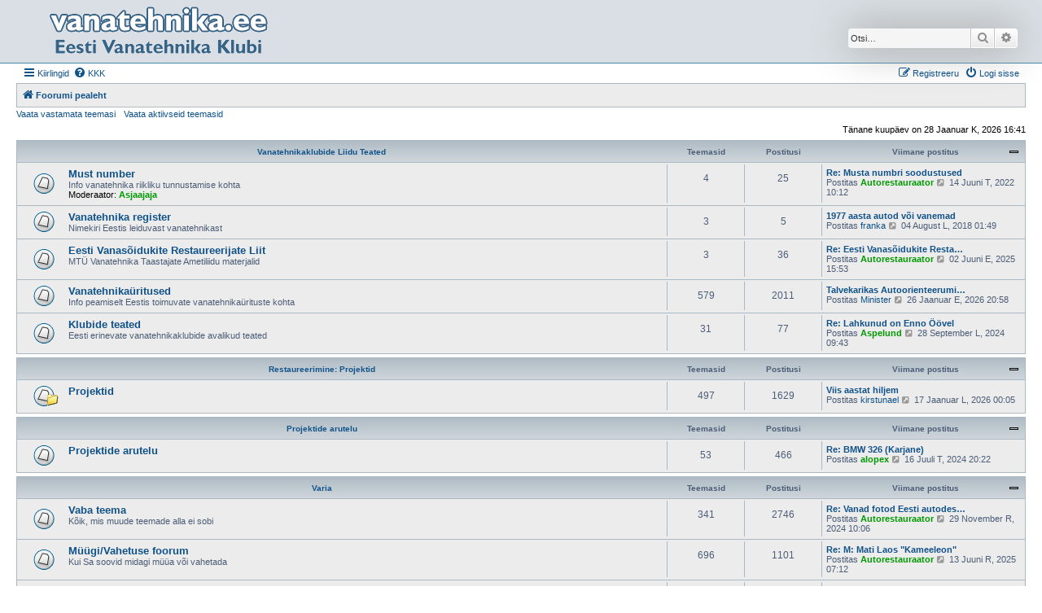

--- FILE ---
content_type: text/html; charset=UTF-8
request_url: https://www.vanatehnika.ee/foorum/index.php?sid=2fb1db12ef95bf7dcc73745e79a38ee0
body_size: 5712
content:
<!DOCTYPE html>
<html dir="ltr" lang="et">
<head>
<meta charset="utf-8" />
<meta http-equiv="X-UA-Compatible" content="IE=edge">
<meta name="viewport" content="width=device-width, initial-scale=1" />

<title> - Pealeht</title>


	<link rel="canonical" href="https://www.vanatehnika.ee/foorum/">

<!--
	phpBB style name: Allan Style - SUBSILVER
	Based on style:   prosilver (this is the default phpBB3 style)
	Based on style:   subsilver2 (this is the default phpBB3 style)
	Original author:  Tom Beddard ( http://www.subBlue.com/ )
	Modified by old:   Allan, SKRS, Foxs ( https://phpbbx.ru/ )
	Modified by :   Merlin ( https://forum-gta.ru/ )
-->

<link href="./assets/css/font-awesome.min.css?assets_version=9" rel="stylesheet">
<link href="./styles/AllanStyle-SUBSILVER/theme/stylesheet.css?assets_version=9" rel="stylesheet">
<link href="./styles/AllanStyle-SUBSILVER/theme/et/stylesheet.css?assets_version=9" rel="stylesheet">




<!--[if lte IE 9]>
	<link href="./styles/AllanStyle-SUBSILVER/theme/tweaks.css?assets_version=9" rel="stylesheet">
<![endif]-->





</head>
<body id="phpbb" class="nojs notouch section-index ltr ">

<div id="header-subsilver" class="header-subsilver">
	<a id="top" class="top-anchor" accesskey="t"></a>
		<div class="headerbar" role="banner">
					<div class="inner">

			<div id="site-description" class="site-description">
				<a id="logo" class="logo" href="./index.php?sid=a241ff9dcd3e4f5b52614a2a57826f4c" title="Foorumi pealeht">
					<span class="site_logo"></span>
				</a>
				<h1></h1>
				<p></p>
				<p class="skiplink"><a href="#start_here">Jäta vahele kuni sisuni</a></p>
			</div>

									<div id="search-box" class="search-box search-header" role="search">
				<form action="./search.php?sid=a241ff9dcd3e4f5b52614a2a57826f4c" method="get" id="search">
				<fieldset>
					<input name="keywords" id="keywords" type="search" maxlength="128" title="Otsi märksõnu" class="inputbox search tiny" size="20" value="" placeholder="Otsi…" />
					<button class="button button-search" type="submit" title="Otsi">
						<i class="icon fa-search fa-fw" aria-hidden="true"></i><span class="sr-only">Otsi</span>
					</button>
					<a href="./search.php?sid=a241ff9dcd3e4f5b52614a2a57826f4c" class="button button-search-end" title="Täiendatud otsing">
						<i class="icon fa-cog fa-fw" aria-hidden="true"></i><span class="sr-only">Täiendatud otsing</span>
					</a>
					<input type="hidden" name="sid" value="a241ff9dcd3e4f5b52614a2a57826f4c" />

				</fieldset>
				</form>
			</div>
						
			</div>
					</div>
</div>


<div id="wrap" class="wrap">
	<div id="page-header">
				<div class="navbar-top" role="navigation">
	<div class="inner">

	<ul id="nav-main" class="nav-main linklist" role="menubar">

		<li id="quick-links" class="quick-links dropdown-container responsive-menu" data-skip-responsive="true">
			<a href="#" class="dropdown-trigger">
				<i class="icon fa-bars fa-fw" aria-hidden="true"></i><span>Kiirlingid</span>
			</a>
			<div class="dropdown">
				<div class="pointer"><div class="pointer-inner"></div></div>
				<ul class="dropdown-contents" role="menu">
					
											<li class="separator"></li>
																									<li>
								<a href="./search.php?search_id=unanswered&amp;sid=a241ff9dcd3e4f5b52614a2a57826f4c" role="menuitem">
									<i class="icon fa-file-o fa-fw icon-gray" aria-hidden="true"></i><span>Vaata vastamata teemasi</span>
								</a>
							</li>
							<li>
								<a href="./search.php?search_id=active_topics&amp;sid=a241ff9dcd3e4f5b52614a2a57826f4c" role="menuitem">
									<i class="icon fa-file-o fa-fw icon-blue" aria-hidden="true"></i><span>Vaata aktiivseid teemasid</span>
								</a>
							</li>
							<li class="separator"></li>
							<li>
								<a href="./search.php?sid=a241ff9dcd3e4f5b52614a2a57826f4c" role="menuitem">
									<i class="icon fa-search fa-fw" aria-hidden="true"></i><span>Otsi</span>
								</a>
							</li>
					
										<li class="separator"></li>

									</ul>
			</div>
		</li>

				<li data-skip-responsive="true">
			<a href="/foorum/app.php/help/faq?sid=a241ff9dcd3e4f5b52614a2a57826f4c" rel="help" title="Korduma Kippuvad Küsimused" role="menuitem">
				<i class="icon fa-question-circle fa-fw" aria-hidden="true"></i><span>KKK</span>
			</a>
		</li>
						
			<li class="rightside"  data-skip-responsive="true">
			<a href="./ucp.php?mode=login&amp;redirect=index.php&amp;sid=a241ff9dcd3e4f5b52614a2a57826f4c" title="Logi sisse" accesskey="x" role="menuitem">
				<i class="icon fa-power-off fa-fw" aria-hidden="true"></i><span>Logi sisse</span>
			</a>
		</li>
					<li class="rightside" data-skip-responsive="true">
				<a href="./ucp.php?mode=register&amp;sid=a241ff9dcd3e4f5b52614a2a57826f4c" role="menuitem">
					<i class="icon fa-pencil-square-o  fa-fw" aria-hidden="true"></i><span>Registreeru</span>
				</a>
			</li>
						</ul>

	</div>
</div>

<div class="navbar" role="navigation">
	<div class="inner">

	<ul id="nav-breadcrumbs" class="nav-breadcrumbs linklist navlinks" role="menubar">
				
		
		<li class="breadcrumbs" itemscope itemtype="https://schema.org/BreadcrumbList">

			
							<span class="crumb" itemtype="https://schema.org/ListItem" itemprop="itemListElement" itemscope><a itemprop="item" href="./index.php?sid=a241ff9dcd3e4f5b52614a2a57826f4c" accesskey="h" data-navbar-reference="index"><i class="icon fa-home fa-fw"></i><span itemprop="name">Foorumi pealeht</span></a><meta itemprop="position" content="1" /></span>

			
					</li>

		
					<li class="rightside responsive-search">
				<a href="./search.php?sid=a241ff9dcd3e4f5b52614a2a57826f4c" title="Vaata täiendatud otsingu valikuid" role="menuitem">
					<i class="icon fa-search fa-fw" aria-hidden="true"></i><span class="sr-only">Otsi</span>
				</a>
			</li>
			</ul>

	</div>
</div>

<div class="navbar-top-link">
	<div class="inner">
		<ul>
			<li class="navbar-top-link-left"><a href="./search.php?search_id=unanswered&amp;sid=a241ff9dcd3e4f5b52614a2a57826f4c">Vaata vastamata teemasi</a></li>
			<li class="navbar-top-link-left"><a href="./search.php?search_id=active_topics&amp;sid=a241ff9dcd3e4f5b52614a2a57826f4c">Vaata aktiivseid teemasid</a></li>

											</ul>
	</div>
</div>
	</div>

	
	<a id="start_here" class="anchor"></a>
	<div id="page-body" class="page-body" role="main">
		
		
<p class="right responsive-center time">Tänane kuupäev on 28 Jaanuar K, 2026 16:41</p>



	
				<div class="forabg">
			<div class="inner">
			<ul class="topiclist">
				<li class="header">
										<dl class="row-item">
						<dt><div class="list-inner"><a href="./viewforum.php?f=70&amp;sid=a241ff9dcd3e4f5b52614a2a57826f4c">Vanatehnikaklubide Liidu Teated</a></div></dt>
						<dd class="topics">Teemasid</dd>
						<dd class="posts">Postitusi</dd>
						<dd class="lastpost"><span>Viimane postitus</span></dd>
					</dl>
									</li>
			</ul>
			<ul class="topiclist forums">
		
	
	
	
			
					<li class="row">
						<dl class="row-item forum_read">
				<dt title="Pole lugemata postitusi">
										<div class="list-inner">
																		<a href="./viewforum.php?f=7&amp;sid=a241ff9dcd3e4f5b52614a2a57826f4c" class="forumtitle">Must number</a>
						<br />Info vanatehnika riikliku tunnustamise kohta													<br /><strong>Moderaator:</strong> <a href="./memberlist.php?mode=viewprofile&amp;u=177&amp;sid=a241ff9dcd3e4f5b52614a2a57826f4c" style="color: #009900;" class="username-coloured">Asjaajaja</a>
												
												<div class="responsive-show" style="display: none;">
															Teemasid: <strong>4</strong>
													</div>
											</div>
				</dt>
									<dd class="topics">4 <dfn>Teemasid</dfn></dd>
					<dd class="posts">25 <dfn>Postitusi</dfn></dd>
					<dd class="lastpost">
						<span>
																						<dfn>Viimane postitus</dfn>
																										<a href="./viewtopic.php?p=11425&amp;sid=a241ff9dcd3e4f5b52614a2a57826f4c#p11425" title="Re: Musta numbri soodustused" class="lastsubject">Re: Musta numbri soodustused</a> <br />
																	Postitas <a href="./memberlist.php?mode=viewprofile&amp;u=3&amp;sid=a241ff9dcd3e4f5b52614a2a57826f4c" style="color: #009900;" class="username-coloured">Autorestauraator</a>																	<a href="./viewtopic.php?p=11425&amp;sid=a241ff9dcd3e4f5b52614a2a57826f4c#p11425" title="Vaata viimast postitust">
										<i class="icon fa-external-link-square fa-fw icon-lightgray icon-md" aria-hidden="true"></i><span class="sr-only">Vaata viimast postitust</span>
									</a>
																<time datetime="2022-06-14T07:12:24+00:00">14 Juuni T, 2022 10:12</time>
													</span>
					</dd>
							</dl>
					</li>
			
	
	
			
					<li class="row">
						<dl class="row-item forum_read">
				<dt title="Pole lugemata postitusi">
										<div class="list-inner">
																		<a href="./viewforum.php?f=59&amp;sid=a241ff9dcd3e4f5b52614a2a57826f4c" class="forumtitle">Vanatehnika register</a>
						<br />Nimekiri Eestis leiduvast vanatehnikast												
												<div class="responsive-show" style="display: none;">
															Teemasid: <strong>3</strong>
													</div>
											</div>
				</dt>
									<dd class="topics">3 <dfn>Teemasid</dfn></dd>
					<dd class="posts">5 <dfn>Postitusi</dfn></dd>
					<dd class="lastpost">
						<span>
																						<dfn>Viimane postitus</dfn>
																										<a href="./viewtopic.php?p=10728&amp;sid=a241ff9dcd3e4f5b52614a2a57826f4c#p10728" title="1977 aasta autod või vanemad" class="lastsubject">1977 aasta autod või vanemad</a> <br />
																	Postitas <a href="./memberlist.php?mode=viewprofile&amp;u=2585&amp;sid=a241ff9dcd3e4f5b52614a2a57826f4c" class="username">franka</a>																	<a href="./viewtopic.php?p=10728&amp;sid=a241ff9dcd3e4f5b52614a2a57826f4c#p10728" title="Vaata viimast postitust">
										<i class="icon fa-external-link-square fa-fw icon-lightgray icon-md" aria-hidden="true"></i><span class="sr-only">Vaata viimast postitust</span>
									</a>
																<time datetime="2018-08-03T22:49:42+00:00">04 August L, 2018 01:49</time>
													</span>
					</dd>
							</dl>
					</li>
			
	
	
			
					<li class="row">
						<dl class="row-item forum_read">
				<dt title="Pole lugemata postitusi">
										<div class="list-inner">
																		<a href="./viewforum.php?f=54&amp;sid=a241ff9dcd3e4f5b52614a2a57826f4c" class="forumtitle">Eesti Vanasõidukite Restaureerijate Liit</a>
						<br />MTÜ Vanatehnika Taastajate Ametiliidu materjalid												
												<div class="responsive-show" style="display: none;">
															Teemasid: <strong>3</strong>
													</div>
											</div>
				</dt>
									<dd class="topics">3 <dfn>Teemasid</dfn></dd>
					<dd class="posts">36 <dfn>Postitusi</dfn></dd>
					<dd class="lastpost">
						<span>
																						<dfn>Viimane postitus</dfn>
																										<a href="./viewtopic.php?p=11553&amp;sid=a241ff9dcd3e4f5b52614a2a57826f4c#p11553" title="Re: Eesti Vanasõidukite Restaureerijate Liit (EVRL)" class="lastsubject">Re: Eesti Vanasõidukite Resta…</a> <br />
																	Postitas <a href="./memberlist.php?mode=viewprofile&amp;u=3&amp;sid=a241ff9dcd3e4f5b52614a2a57826f4c" style="color: #009900;" class="username-coloured">Autorestauraator</a>																	<a href="./viewtopic.php?p=11553&amp;sid=a241ff9dcd3e4f5b52614a2a57826f4c#p11553" title="Vaata viimast postitust">
										<i class="icon fa-external-link-square fa-fw icon-lightgray icon-md" aria-hidden="true"></i><span class="sr-only">Vaata viimast postitust</span>
									</a>
																<time datetime="2025-06-02T12:53:46+00:00">02 Juuni E, 2025 15:53</time>
													</span>
					</dd>
							</dl>
					</li>
			
	
	
			
					<li class="row">
						<dl class="row-item forum_read">
				<dt title="Pole lugemata postitusi">
										<div class="list-inner">
																		<a href="./viewforum.php?f=15&amp;sid=a241ff9dcd3e4f5b52614a2a57826f4c" class="forumtitle">Vanatehnikaüritused</a>
						<br />Info peamiselt Eestis toimuvate vanatehnikaürituste kohta												
												<div class="responsive-show" style="display: none;">
															Teemasid: <strong>579</strong>
													</div>
											</div>
				</dt>
									<dd class="topics">579 <dfn>Teemasid</dfn></dd>
					<dd class="posts">2011 <dfn>Postitusi</dfn></dd>
					<dd class="lastpost">
						<span>
																						<dfn>Viimane postitus</dfn>
																										<a href="./viewtopic.php?p=11576&amp;sid=a241ff9dcd3e4f5b52614a2a57826f4c#p11576" title="Talvekarikas Autoorienteerumises - 3. etapp 07.02.26" class="lastsubject">Talvekarikas Autoorienteerumi…</a> <br />
																	Postitas <a href="./memberlist.php?mode=viewprofile&amp;u=1314&amp;sid=a241ff9dcd3e4f5b52614a2a57826f4c" class="username">Minister</a>																	<a href="./viewtopic.php?p=11576&amp;sid=a241ff9dcd3e4f5b52614a2a57826f4c#p11576" title="Vaata viimast postitust">
										<i class="icon fa-external-link-square fa-fw icon-lightgray icon-md" aria-hidden="true"></i><span class="sr-only">Vaata viimast postitust</span>
									</a>
																<time datetime="2026-01-26T18:58:30+00:00">26 Jaanuar E, 2026 20:58</time>
													</span>
					</dd>
							</dl>
					</li>
			
	
	
			
					<li class="row">
						<dl class="row-item forum_read">
				<dt title="Pole lugemata postitusi">
										<div class="list-inner">
																		<a href="./viewforum.php?f=8&amp;sid=a241ff9dcd3e4f5b52614a2a57826f4c" class="forumtitle">Klubide teated</a>
						<br />Eesti erinevate vanatehnikaklubide avalikud teated												
												<div class="responsive-show" style="display: none;">
															Teemasid: <strong>31</strong>
													</div>
											</div>
				</dt>
									<dd class="topics">31 <dfn>Teemasid</dfn></dd>
					<dd class="posts">77 <dfn>Postitusi</dfn></dd>
					<dd class="lastpost">
						<span>
																						<dfn>Viimane postitus</dfn>
																										<a href="./viewtopic.php?p=11514&amp;sid=a241ff9dcd3e4f5b52614a2a57826f4c#p11514" title="Re: Lahkunud on Enno Öövel" class="lastsubject">Re: Lahkunud on Enno Öövel</a> <br />
																	Postitas <a href="./memberlist.php?mode=viewprofile&amp;u=70&amp;sid=a241ff9dcd3e4f5b52614a2a57826f4c" style="color: #009900;" class="username-coloured">Aspelund</a>																	<a href="./viewtopic.php?p=11514&amp;sid=a241ff9dcd3e4f5b52614a2a57826f4c#p11514" title="Vaata viimast postitust">
										<i class="icon fa-external-link-square fa-fw icon-lightgray icon-md" aria-hidden="true"></i><span class="sr-only">Vaata viimast postitust</span>
									</a>
																<time datetime="2024-09-28T06:43:47+00:00">28 September L, 2024 09:43</time>
													</span>
					</dd>
							</dl>
					</li>
			
	
				</ul>

			</div>
		</div>
	
				<div class="forabg">
			<div class="inner">
			<ul class="topiclist">
				<li class="header">
										<dl class="row-item">
						<dt><div class="list-inner"><a href="./viewforum.php?f=77&amp;sid=a241ff9dcd3e4f5b52614a2a57826f4c">Restaureerimine: Projektid</a></div></dt>
						<dd class="topics">Teemasid</dd>
						<dd class="posts">Postitusi</dd>
						<dd class="lastpost"><span>Viimane postitus</span></dd>
					</dl>
									</li>
			</ul>
			<ul class="topiclist forums">
		
	
	
	
			
					<li class="row">
						<dl class="row-item forum_read_subforum">
				<dt title="Pole lugemata postitusi">
										<div class="list-inner">
																		<a href="./viewforum.php?f=78&amp;sid=a241ff9dcd3e4f5b52614a2a57826f4c" class="forumtitle">Projektid</a>
																		
												<div class="responsive-show" style="display: none;">
															Teemasid: <strong>497</strong>
													</div>
											</div>
				</dt>
									<dd class="topics">497 <dfn>Teemasid</dfn></dd>
					<dd class="posts">1629 <dfn>Postitusi</dfn></dd>
					<dd class="lastpost">
						<span>
																						<dfn>Viimane postitus</dfn>
																										<a href="./viewtopic.php?p=11573&amp;sid=a241ff9dcd3e4f5b52614a2a57826f4c#p11573" title="Viis aastat hiljem" class="lastsubject">Viis aastat hiljem</a> <br />
																	Postitas <a href="./memberlist.php?mode=viewprofile&amp;u=2716&amp;sid=a241ff9dcd3e4f5b52614a2a57826f4c" class="username">kirstunael</a>																	<a href="./viewtopic.php?p=11573&amp;sid=a241ff9dcd3e4f5b52614a2a57826f4c#p11573" title="Vaata viimast postitust">
										<i class="icon fa-external-link-square fa-fw icon-lightgray icon-md" aria-hidden="true"></i><span class="sr-only">Vaata viimast postitust</span>
									</a>
																<time datetime="2026-01-16T22:05:15+00:00">17 Jaanuar L, 2026 00:05</time>
													</span>
					</dd>
							</dl>
					</li>
			
	
				</ul>

			</div>
		</div>
	
				<div class="forabg">
			<div class="inner">
			<ul class="topiclist">
				<li class="header">
										<dl class="row-item">
						<dt><div class="list-inner"><a href="./viewforum.php?f=73&amp;sid=a241ff9dcd3e4f5b52614a2a57826f4c">Projektide arutelu</a></div></dt>
						<dd class="topics">Teemasid</dd>
						<dd class="posts">Postitusi</dd>
						<dd class="lastpost"><span>Viimane postitus</span></dd>
					</dl>
									</li>
			</ul>
			<ul class="topiclist forums">
		
	
	
	
			
					<li class="row">
						<dl class="row-item forum_read">
				<dt title="Pole lugemata postitusi">
										<div class="list-inner">
																		<a href="./viewforum.php?f=13&amp;sid=a241ff9dcd3e4f5b52614a2a57826f4c" class="forumtitle">Projektide arutelu</a>
																		
												<div class="responsive-show" style="display: none;">
															Teemasid: <strong>53</strong>
													</div>
											</div>
				</dt>
									<dd class="topics">53 <dfn>Teemasid</dfn></dd>
					<dd class="posts">466 <dfn>Postitusi</dfn></dd>
					<dd class="lastpost">
						<span>
																						<dfn>Viimane postitus</dfn>
																										<a href="./viewtopic.php?p=11506&amp;sid=a241ff9dcd3e4f5b52614a2a57826f4c#p11506" title="Re: BMW 326 (Karjane)" class="lastsubject">Re: BMW 326 (Karjane)</a> <br />
																	Postitas <a href="./memberlist.php?mode=viewprofile&amp;u=7&amp;sid=a241ff9dcd3e4f5b52614a2a57826f4c" style="color: #009900;" class="username-coloured">alopex</a>																	<a href="./viewtopic.php?p=11506&amp;sid=a241ff9dcd3e4f5b52614a2a57826f4c#p11506" title="Vaata viimast postitust">
										<i class="icon fa-external-link-square fa-fw icon-lightgray icon-md" aria-hidden="true"></i><span class="sr-only">Vaata viimast postitust</span>
									</a>
																<time datetime="2024-07-16T17:22:26+00:00">16 Juuli T, 2024 20:22</time>
													</span>
					</dd>
							</dl>
					</li>
			
	
				</ul>

			</div>
		</div>
	
				<div class="forabg">
			<div class="inner">
			<ul class="topiclist">
				<li class="header">
										<dl class="row-item">
						<dt><div class="list-inner"><a href="./viewforum.php?f=74&amp;sid=a241ff9dcd3e4f5b52614a2a57826f4c">Varia</a></div></dt>
						<dd class="topics">Teemasid</dd>
						<dd class="posts">Postitusi</dd>
						<dd class="lastpost"><span>Viimane postitus</span></dd>
					</dl>
									</li>
			</ul>
			<ul class="topiclist forums">
		
	
	
	
			
					<li class="row">
						<dl class="row-item forum_read">
				<dt title="Pole lugemata postitusi">
										<div class="list-inner">
																		<a href="./viewforum.php?f=9&amp;sid=a241ff9dcd3e4f5b52614a2a57826f4c" class="forumtitle">Vaba teema</a>
						<br />Kõik, mis muude teemade alla ei sobi												
												<div class="responsive-show" style="display: none;">
															Teemasid: <strong>341</strong>
													</div>
											</div>
				</dt>
									<dd class="topics">341 <dfn>Teemasid</dfn></dd>
					<dd class="posts">2746 <dfn>Postitusi</dfn></dd>
					<dd class="lastpost">
						<span>
																						<dfn>Viimane postitus</dfn>
																										<a href="./viewtopic.php?p=11519&amp;sid=a241ff9dcd3e4f5b52614a2a57826f4c#p11519" title="Re: Vanad fotod Eesti autodest- mootorratastest" class="lastsubject">Re: Vanad fotod Eesti autodes…</a> <br />
																	Postitas <a href="./memberlist.php?mode=viewprofile&amp;u=3&amp;sid=a241ff9dcd3e4f5b52614a2a57826f4c" style="color: #009900;" class="username-coloured">Autorestauraator</a>																	<a href="./viewtopic.php?p=11519&amp;sid=a241ff9dcd3e4f5b52614a2a57826f4c#p11519" title="Vaata viimast postitust">
										<i class="icon fa-external-link-square fa-fw icon-lightgray icon-md" aria-hidden="true"></i><span class="sr-only">Vaata viimast postitust</span>
									</a>
																<time datetime="2024-11-29T08:06:10+00:00">29 November R, 2024 10:06</time>
													</span>
					</dd>
							</dl>
					</li>
			
	
	
			
					<li class="row">
						<dl class="row-item forum_read">
				<dt title="Pole lugemata postitusi">
										<div class="list-inner">
																		<a href="./viewforum.php?f=2&amp;sid=a241ff9dcd3e4f5b52614a2a57826f4c" class="forumtitle">Müügi/Vahetuse foorum</a>
						<br />Kui Sa soovid midagi müüa või vahetada												
												<div class="responsive-show" style="display: none;">
															Teemasid: <strong>696</strong>
													</div>
											</div>
				</dt>
									<dd class="topics">696 <dfn>Teemasid</dfn></dd>
					<dd class="posts">1101 <dfn>Postitusi</dfn></dd>
					<dd class="lastpost">
						<span>
																						<dfn>Viimane postitus</dfn>
																										<a href="./viewtopic.php?p=11555&amp;sid=a241ff9dcd3e4f5b52614a2a57826f4c#p11555" title="Re: M: Mati Laos &quot;Kameeleon&quot;" class="lastsubject">Re: M: Mati Laos &quot;Kameeleon&quot;</a> <br />
																	Postitas <a href="./memberlist.php?mode=viewprofile&amp;u=3&amp;sid=a241ff9dcd3e4f5b52614a2a57826f4c" style="color: #009900;" class="username-coloured">Autorestauraator</a>																	<a href="./viewtopic.php?p=11555&amp;sid=a241ff9dcd3e4f5b52614a2a57826f4c#p11555" title="Vaata viimast postitust">
										<i class="icon fa-external-link-square fa-fw icon-lightgray icon-md" aria-hidden="true"></i><span class="sr-only">Vaata viimast postitust</span>
									</a>
																<time datetime="2025-06-13T04:12:43+00:00">13 Juuni R, 2025 07:12</time>
													</span>
					</dd>
							</dl>
					</li>
			
	
	
			
					<li class="row">
						<dl class="row-item forum_read">
				<dt title="Pole lugemata postitusi">
										<div class="list-inner">
																		<a href="./viewforum.php?f=57&amp;sid=a241ff9dcd3e4f5b52614a2a57826f4c" class="forumtitle">Identifitseerimine</a>
						<br />Siin üritame tuvastada erinevaid vanatehnikaga seotud detaile ja esemeid												
												<div class="responsive-show" style="display: none;">
															Teemasid: <strong>84</strong>
													</div>
											</div>
				</dt>
									<dd class="topics">84 <dfn>Teemasid</dfn></dd>
					<dd class="posts">226 <dfn>Postitusi</dfn></dd>
					<dd class="lastpost">
						<span>
																						<dfn>Viimane postitus</dfn>
																										<a href="./viewtopic.php?p=11339&amp;sid=a241ff9dcd3e4f5b52614a2a57826f4c#p11339" title="Ford Transit MK2 2,4-D (1984 a.)" class="lastsubject">Ford Transit MK2 2,4-D (1984 …</a> <br />
																	Postitas <a href="./memberlist.php?mode=viewprofile&amp;u=3&amp;sid=a241ff9dcd3e4f5b52614a2a57826f4c" style="color: #009900;" class="username-coloured">Autorestauraator</a>																	<a href="./viewtopic.php?p=11339&amp;sid=a241ff9dcd3e4f5b52614a2a57826f4c#p11339" title="Vaata viimast postitust">
										<i class="icon fa-external-link-square fa-fw icon-lightgray icon-md" aria-hidden="true"></i><span class="sr-only">Vaata viimast postitust</span>
									</a>
																<time datetime="2021-04-06T10:56:48+00:00">06 Aprill T, 2021 13:56</time>
													</span>
					</dd>
							</dl>
					</li>
			
	
	
			
					<li class="row">
						<dl class="row-item forum_read">
				<dt title="Pole lugemata postitusi">
										<div class="list-inner">
																		<a href="./viewforum.php?f=6&amp;sid=a241ff9dcd3e4f5b52614a2a57826f4c" class="forumtitle">Kasulikud Pakkumised</a>
						<br />Siit leiad kõikvõimalikku infot, kontakte ja kommentaare vanatehnikaga seotud teenuste, kaupade jne. kohta												
												<div class="responsive-show" style="display: none;">
															Teemasid: <strong>79</strong>
													</div>
											</div>
				</dt>
									<dd class="topics">79 <dfn>Teemasid</dfn></dd>
					<dd class="posts">236 <dfn>Postitusi</dfn></dd>
					<dd class="lastpost">
						<span>
																						<dfn>Viimane postitus</dfn>
																										<a href="./viewtopic.php?p=11340&amp;sid=a241ff9dcd3e4f5b52614a2a57826f4c#p11340" title="Vaporblasting teenus Tallinnas" class="lastsubject">Vaporblasting teenus Tallinnas</a> <br />
																	Postitas <a href="./memberlist.php?mode=viewprofile&amp;u=9845&amp;sid=a241ff9dcd3e4f5b52614a2a57826f4c" class="username">anti_biootikum</a>																	<a href="./viewtopic.php?p=11340&amp;sid=a241ff9dcd3e4f5b52614a2a57826f4c#p11340" title="Vaata viimast postitust">
										<i class="icon fa-external-link-square fa-fw icon-lightgray icon-md" aria-hidden="true"></i><span class="sr-only">Vaata viimast postitust</span>
									</a>
																<time datetime="2021-04-15T14:35:32+00:00">15 Aprill N, 2021 17:35</time>
													</span>
					</dd>
							</dl>
					</li>
			
	
	
			
					<li class="row">
						<dl class="row-item forum_read">
				<dt title="Pole lugemata postitusi">
										<div class="list-inner">
																		<a href="./viewforum.php?f=5&amp;sid=a241ff9dcd3e4f5b52614a2a57826f4c" class="forumtitle">test foorum</a>
						<br />Siin võib harjutada foorumi kasutamist												
												<div class="responsive-show" style="display: none;">
															Teemasid: <strong>15</strong>
													</div>
											</div>
				</dt>
									<dd class="topics">15 <dfn>Teemasid</dfn></dd>
					<dd class="posts">102 <dfn>Postitusi</dfn></dd>
					<dd class="lastpost">
						<span>
																						<dfn>Viimane postitus</dfn>
																										<a href="./viewtopic.php?p=11383&amp;sid=a241ff9dcd3e4f5b52614a2a57826f4c#p11383" title="pilt" class="lastsubject">pilt</a> <br />
																	Postitas <a href="./memberlist.php?mode=viewprofile&amp;u=16&amp;sid=a241ff9dcd3e4f5b52614a2a57826f4c" style="color: #009900;" class="username-coloured">pelle</a>																	<a href="./viewtopic.php?p=11383&amp;sid=a241ff9dcd3e4f5b52614a2a57826f4c#p11383" title="Vaata viimast postitust">
										<i class="icon fa-external-link-square fa-fw icon-lightgray icon-md" aria-hidden="true"></i><span class="sr-only">Vaata viimast postitust</span>
									</a>
																<time datetime="2021-12-11T19:14:32+00:00">11 Detsember L, 2021 21:14</time>
													</span>
					</dd>
							</dl>
					</li>
			
				</ul>

			</div>
		</div>
		


<div class="body-blok">
	<div class="body-blok-h3">
		<h3>Statistika</h3>
	</div>
	<div class="body-blok-info">

	<form method="post" action="./ucp.php?mode=login&amp;sid=a241ff9dcd3e4f5b52614a2a57826f4c" class="headerspace">
	<h3><a href="./ucp.php?mode=login&amp;redirect=index.php&amp;sid=a241ff9dcd3e4f5b52614a2a57826f4c">Logi sisse</a>&nbsp; &bull; &nbsp;<a href="./ucp.php?mode=register&amp;sid=a241ff9dcd3e4f5b52614a2a57826f4c">Registreeru</a></h3>
		<fieldset class="quick-login">
			<label for="username"><span>Kasutajanimi:</span> <input type="text" tabindex="1" name="username" id="username" size="10" class="inputbox" title="Kasutajanimi" /></label>
			<label for="password"><span>Parool:</span> <input type="password" tabindex="2" name="password" id="password" size="10" class="inputbox" title="Parool" autocomplete="off" /></label>
							<a href="/foorum/app.php/user/forgot_password?sid=a241ff9dcd3e4f5b52614a2a57826f4c">Ma unustasin oma parooli</a>
										<span class="responsive-hide">|</span> <label for="autologin">Mäleta mind <input type="checkbox" tabindex="4" name="autologin" id="autologin" /></label>
						<input type="submit" tabindex="5" name="login" value="Logi sisse" class="button2" />
			<input type="hidden" name="redirect" value="./index.php?sid=a241ff9dcd3e4f5b52614a2a57826f4c" />
<input type="hidden" name="creation_time" value="1769611316" />
<input type="hidden" name="form_token" value="2105bd53c4013995a5da924e3f05115cad9ed397" />

			
		</fieldset>
	</form>


	<div class="stat-block online-list">
		<h3>Kes on foorumil</h3>		<p>
						Kokku on <strong>21</strong> kasutajat foorumil: 3 registreeritud, 0 varjatut ja 18 külalist (põhineb viimase 5 minuti aktiivsetel kasutajatel)<br />Kõige rohkem kasutajaid oli korraga foorumil 04 Oktoober L, 2025 09:42, kui neid oli <strong>15804</strong>.<br /> 
								</p>
	</div>



	<div class="stat-block statistics">
		<h3>Statistika</h3>
		<p>
						Postitusi kokku <strong>10346</strong> &bull; Teemasid kokku <strong>2570</strong> &bull; Liikmeid kokku <strong>1054</strong> &bull; Meie uusim liige on <strong><a href="./memberlist.php?mode=viewprofile&amp;u=17877&amp;sid=a241ff9dcd3e4f5b52614a2a57826f4c" class="username">tuleklaas</a></strong>
					</p>
	</div>


	</div>
</div>

			</div>


<div id="page-footer" class="page-footer" role="contentinfo">
	<div class="navbar" role="navigation">
	<div class="inner">

	<ul id="nav-footer" class="nav-footer linklist" role="menubar">
		<li class="breadcrumbs">
									<span class="crumb"><a href="./index.php?sid=a241ff9dcd3e4f5b52614a2a57826f4c" data-navbar-reference="index"><i class="icon fa-home fa-fw" aria-hidden="true"></i><span>Foorumi pealeht</span></a></span>					</li>
		
				<li class="rightside">Kõik kellaajad on <span title="Euroopa/Tallinn">UTC+02:00</span></li>
							<li class="rightside">
				<a href="./ucp.php?mode=delete_cookies&amp;sid=a241ff9dcd3e4f5b52614a2a57826f4c" data-ajax="true" data-refresh="true" role="menuitem">
					<i class="icon fa-trash fa-fw" aria-hidden="true"></i><span>Kustuta kõik foorumi küpsised</span>
				</a>
			</li>
											<li class="rightside" data-last-responsive="true">
	<script>
		var prefix='mailto';
		var name='info';
		var url='vanatehnika.ee';
		var subject = 'Kontaktvorm';
		var icon = '<i class="icon fa-envelope fa-fw" aria-hidden="true"></i>'
			document.write( '<a href="' + prefix + ':' + name + '@' + url +
			'?subject=' +subject+
			'"TITLE="Kontakt" role="menuitem">' + icon + 
			'Kontakt' + '</a>');
	</script>
</li>
			</ul>

	</div>
</div>

	<div class="copyright">
				Developer Style from the Gaming <a href="https://forum-gta.ru/">GTA</a> Forum.
		<p class="footer-row">
			<span class="footer-copyright">Arendas <a href="https://www.phpbb.com/">phpBB</a>&reg; Forum Software &copy; phpBB Limited</span>
		</p>
				<p class="footer-row">
			<span class="footer-copyright">Estonian translation by phpBB Eesti [Exabot] &copy; 2008*-2024</span>
		</p>
						<p class="footer-row" role="menu">
			<a class="footer-link" href="./ucp.php?mode=privacy&amp;sid=a241ff9dcd3e4f5b52614a2a57826f4c" title="Privaatsus" role="menuitem">
				<span class="footer-link-text">Privaatsus</span>
			</a>
			|
			<a class="footer-link" href="./ucp.php?mode=terms&amp;sid=a241ff9dcd3e4f5b52614a2a57826f4c" title="Kasutajatingimused" role="menuitem">
				<span class="footer-link-text">Kasutajatingimused</span>
			</a>
		</p>
					</div>

	<div id="darkenwrapper" class="darkenwrapper" data-ajax-error-title="AJAX viga" data-ajax-error-text="Teie poolt tehtud päringu töötluse ajal tekkis viga." data-ajax-error-text-abort="Kasutaja katkestas taotluse." data-ajax-error-text-timeout="Teie taotlus aegus; palun proovi uuesti." data-ajax-error-text-parsererror="Midagi läks valesti päringu töötluse ajal ja server saadab veateate.">
		<div id="darken" class="darken">&nbsp;</div>
	</div>

	<div id="phpbb_alert" class="phpbb_alert" data-l-err="Viga" data-l-timeout-processing-req="Päring aegus.">
		<a href="#" class="alert_close">
			<i class="icon fa-times-circle fa-fw" aria-hidden="true"></i>
		</a>
		<h3 class="alert_title">&nbsp;</h3><p class="alert_text"></p>
	</div>
	<div id="phpbb_confirm" class="phpbb_alert">
		<a href="#" class="alert_close">
			<i class="icon fa-times-circle fa-fw" aria-hidden="true"></i>
		</a>
		<div class="alert_text"></div>
	</div>
</div>

</div>

<div>
	<a id="bottom" class="anchor" accesskey="z"></a>
	</div>

<script src="./assets/javascript/jquery-3.7.1.min.js?assets_version=9"></script>
<script src="./assets/javascript/core.js?assets_version=9"></script>



<script src="./styles/prosilver/template/forum_fn.js?assets_version=9"></script>
<script src="./styles/prosilver/template/ajax.js?assets_version=9"></script>
<script src="./styles/AllanStyle-SUBSILVER/template/jquery-ui.js?assets_version=9"></script>
<script src="./styles/AllanStyle-SUBSILVER/template/collapse.js?assets_version=9"></script>



</body>
</html>
